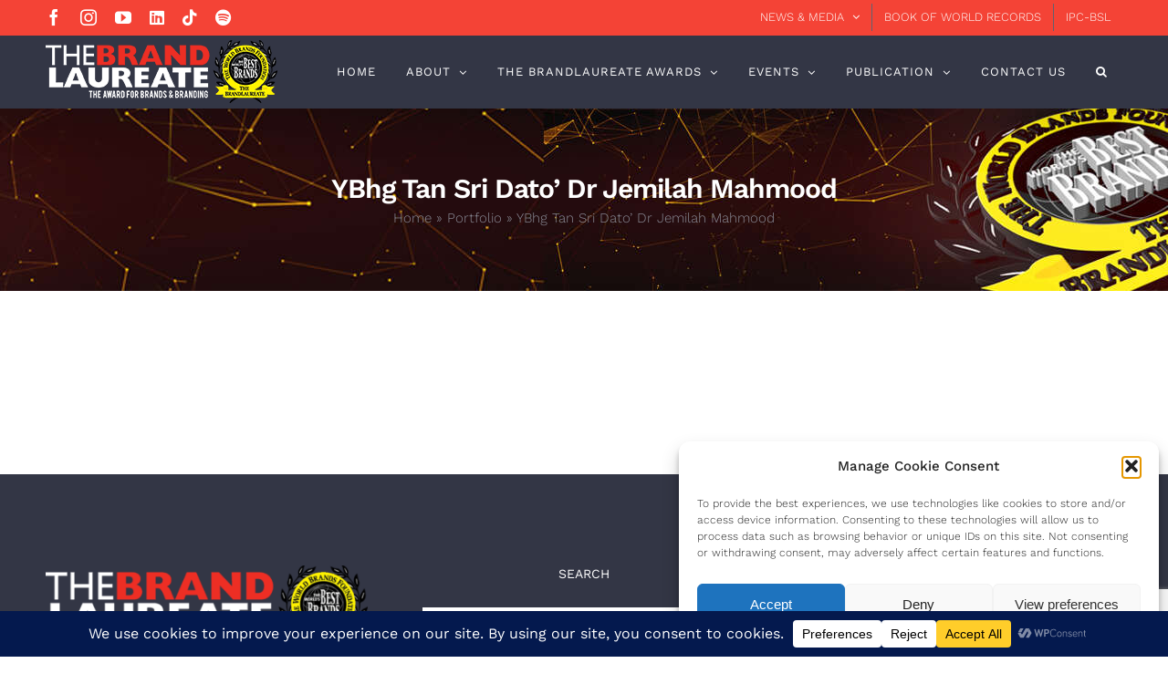

--- FILE ---
content_type: text/html; charset=utf-8
request_url: https://www.google.com/recaptcha/api2/anchor?ar=1&k=6LePVisdAAAAACEfehxeBAsKNIx7wmWWJjNsG5u6&co=aHR0cHM6Ly93d3cudGhlYnJhbmRsYXVyZWF0ZS5jb206NDQz&hl=en&v=PoyoqOPhxBO7pBk68S4YbpHZ&size=invisible&anchor-ms=20000&execute-ms=30000&cb=3iihk4undfn
body_size: 48721
content:
<!DOCTYPE HTML><html dir="ltr" lang="en"><head><meta http-equiv="Content-Type" content="text/html; charset=UTF-8">
<meta http-equiv="X-UA-Compatible" content="IE=edge">
<title>reCAPTCHA</title>
<style type="text/css">
/* cyrillic-ext */
@font-face {
  font-family: 'Roboto';
  font-style: normal;
  font-weight: 400;
  font-stretch: 100%;
  src: url(//fonts.gstatic.com/s/roboto/v48/KFO7CnqEu92Fr1ME7kSn66aGLdTylUAMa3GUBHMdazTgWw.woff2) format('woff2');
  unicode-range: U+0460-052F, U+1C80-1C8A, U+20B4, U+2DE0-2DFF, U+A640-A69F, U+FE2E-FE2F;
}
/* cyrillic */
@font-face {
  font-family: 'Roboto';
  font-style: normal;
  font-weight: 400;
  font-stretch: 100%;
  src: url(//fonts.gstatic.com/s/roboto/v48/KFO7CnqEu92Fr1ME7kSn66aGLdTylUAMa3iUBHMdazTgWw.woff2) format('woff2');
  unicode-range: U+0301, U+0400-045F, U+0490-0491, U+04B0-04B1, U+2116;
}
/* greek-ext */
@font-face {
  font-family: 'Roboto';
  font-style: normal;
  font-weight: 400;
  font-stretch: 100%;
  src: url(//fonts.gstatic.com/s/roboto/v48/KFO7CnqEu92Fr1ME7kSn66aGLdTylUAMa3CUBHMdazTgWw.woff2) format('woff2');
  unicode-range: U+1F00-1FFF;
}
/* greek */
@font-face {
  font-family: 'Roboto';
  font-style: normal;
  font-weight: 400;
  font-stretch: 100%;
  src: url(//fonts.gstatic.com/s/roboto/v48/KFO7CnqEu92Fr1ME7kSn66aGLdTylUAMa3-UBHMdazTgWw.woff2) format('woff2');
  unicode-range: U+0370-0377, U+037A-037F, U+0384-038A, U+038C, U+038E-03A1, U+03A3-03FF;
}
/* math */
@font-face {
  font-family: 'Roboto';
  font-style: normal;
  font-weight: 400;
  font-stretch: 100%;
  src: url(//fonts.gstatic.com/s/roboto/v48/KFO7CnqEu92Fr1ME7kSn66aGLdTylUAMawCUBHMdazTgWw.woff2) format('woff2');
  unicode-range: U+0302-0303, U+0305, U+0307-0308, U+0310, U+0312, U+0315, U+031A, U+0326-0327, U+032C, U+032F-0330, U+0332-0333, U+0338, U+033A, U+0346, U+034D, U+0391-03A1, U+03A3-03A9, U+03B1-03C9, U+03D1, U+03D5-03D6, U+03F0-03F1, U+03F4-03F5, U+2016-2017, U+2034-2038, U+203C, U+2040, U+2043, U+2047, U+2050, U+2057, U+205F, U+2070-2071, U+2074-208E, U+2090-209C, U+20D0-20DC, U+20E1, U+20E5-20EF, U+2100-2112, U+2114-2115, U+2117-2121, U+2123-214F, U+2190, U+2192, U+2194-21AE, U+21B0-21E5, U+21F1-21F2, U+21F4-2211, U+2213-2214, U+2216-22FF, U+2308-230B, U+2310, U+2319, U+231C-2321, U+2336-237A, U+237C, U+2395, U+239B-23B7, U+23D0, U+23DC-23E1, U+2474-2475, U+25AF, U+25B3, U+25B7, U+25BD, U+25C1, U+25CA, U+25CC, U+25FB, U+266D-266F, U+27C0-27FF, U+2900-2AFF, U+2B0E-2B11, U+2B30-2B4C, U+2BFE, U+3030, U+FF5B, U+FF5D, U+1D400-1D7FF, U+1EE00-1EEFF;
}
/* symbols */
@font-face {
  font-family: 'Roboto';
  font-style: normal;
  font-weight: 400;
  font-stretch: 100%;
  src: url(//fonts.gstatic.com/s/roboto/v48/KFO7CnqEu92Fr1ME7kSn66aGLdTylUAMaxKUBHMdazTgWw.woff2) format('woff2');
  unicode-range: U+0001-000C, U+000E-001F, U+007F-009F, U+20DD-20E0, U+20E2-20E4, U+2150-218F, U+2190, U+2192, U+2194-2199, U+21AF, U+21E6-21F0, U+21F3, U+2218-2219, U+2299, U+22C4-22C6, U+2300-243F, U+2440-244A, U+2460-24FF, U+25A0-27BF, U+2800-28FF, U+2921-2922, U+2981, U+29BF, U+29EB, U+2B00-2BFF, U+4DC0-4DFF, U+FFF9-FFFB, U+10140-1018E, U+10190-1019C, U+101A0, U+101D0-101FD, U+102E0-102FB, U+10E60-10E7E, U+1D2C0-1D2D3, U+1D2E0-1D37F, U+1F000-1F0FF, U+1F100-1F1AD, U+1F1E6-1F1FF, U+1F30D-1F30F, U+1F315, U+1F31C, U+1F31E, U+1F320-1F32C, U+1F336, U+1F378, U+1F37D, U+1F382, U+1F393-1F39F, U+1F3A7-1F3A8, U+1F3AC-1F3AF, U+1F3C2, U+1F3C4-1F3C6, U+1F3CA-1F3CE, U+1F3D4-1F3E0, U+1F3ED, U+1F3F1-1F3F3, U+1F3F5-1F3F7, U+1F408, U+1F415, U+1F41F, U+1F426, U+1F43F, U+1F441-1F442, U+1F444, U+1F446-1F449, U+1F44C-1F44E, U+1F453, U+1F46A, U+1F47D, U+1F4A3, U+1F4B0, U+1F4B3, U+1F4B9, U+1F4BB, U+1F4BF, U+1F4C8-1F4CB, U+1F4D6, U+1F4DA, U+1F4DF, U+1F4E3-1F4E6, U+1F4EA-1F4ED, U+1F4F7, U+1F4F9-1F4FB, U+1F4FD-1F4FE, U+1F503, U+1F507-1F50B, U+1F50D, U+1F512-1F513, U+1F53E-1F54A, U+1F54F-1F5FA, U+1F610, U+1F650-1F67F, U+1F687, U+1F68D, U+1F691, U+1F694, U+1F698, U+1F6AD, U+1F6B2, U+1F6B9-1F6BA, U+1F6BC, U+1F6C6-1F6CF, U+1F6D3-1F6D7, U+1F6E0-1F6EA, U+1F6F0-1F6F3, U+1F6F7-1F6FC, U+1F700-1F7FF, U+1F800-1F80B, U+1F810-1F847, U+1F850-1F859, U+1F860-1F887, U+1F890-1F8AD, U+1F8B0-1F8BB, U+1F8C0-1F8C1, U+1F900-1F90B, U+1F93B, U+1F946, U+1F984, U+1F996, U+1F9E9, U+1FA00-1FA6F, U+1FA70-1FA7C, U+1FA80-1FA89, U+1FA8F-1FAC6, U+1FACE-1FADC, U+1FADF-1FAE9, U+1FAF0-1FAF8, U+1FB00-1FBFF;
}
/* vietnamese */
@font-face {
  font-family: 'Roboto';
  font-style: normal;
  font-weight: 400;
  font-stretch: 100%;
  src: url(//fonts.gstatic.com/s/roboto/v48/KFO7CnqEu92Fr1ME7kSn66aGLdTylUAMa3OUBHMdazTgWw.woff2) format('woff2');
  unicode-range: U+0102-0103, U+0110-0111, U+0128-0129, U+0168-0169, U+01A0-01A1, U+01AF-01B0, U+0300-0301, U+0303-0304, U+0308-0309, U+0323, U+0329, U+1EA0-1EF9, U+20AB;
}
/* latin-ext */
@font-face {
  font-family: 'Roboto';
  font-style: normal;
  font-weight: 400;
  font-stretch: 100%;
  src: url(//fonts.gstatic.com/s/roboto/v48/KFO7CnqEu92Fr1ME7kSn66aGLdTylUAMa3KUBHMdazTgWw.woff2) format('woff2');
  unicode-range: U+0100-02BA, U+02BD-02C5, U+02C7-02CC, U+02CE-02D7, U+02DD-02FF, U+0304, U+0308, U+0329, U+1D00-1DBF, U+1E00-1E9F, U+1EF2-1EFF, U+2020, U+20A0-20AB, U+20AD-20C0, U+2113, U+2C60-2C7F, U+A720-A7FF;
}
/* latin */
@font-face {
  font-family: 'Roboto';
  font-style: normal;
  font-weight: 400;
  font-stretch: 100%;
  src: url(//fonts.gstatic.com/s/roboto/v48/KFO7CnqEu92Fr1ME7kSn66aGLdTylUAMa3yUBHMdazQ.woff2) format('woff2');
  unicode-range: U+0000-00FF, U+0131, U+0152-0153, U+02BB-02BC, U+02C6, U+02DA, U+02DC, U+0304, U+0308, U+0329, U+2000-206F, U+20AC, U+2122, U+2191, U+2193, U+2212, U+2215, U+FEFF, U+FFFD;
}
/* cyrillic-ext */
@font-face {
  font-family: 'Roboto';
  font-style: normal;
  font-weight: 500;
  font-stretch: 100%;
  src: url(//fonts.gstatic.com/s/roboto/v48/KFO7CnqEu92Fr1ME7kSn66aGLdTylUAMa3GUBHMdazTgWw.woff2) format('woff2');
  unicode-range: U+0460-052F, U+1C80-1C8A, U+20B4, U+2DE0-2DFF, U+A640-A69F, U+FE2E-FE2F;
}
/* cyrillic */
@font-face {
  font-family: 'Roboto';
  font-style: normal;
  font-weight: 500;
  font-stretch: 100%;
  src: url(//fonts.gstatic.com/s/roboto/v48/KFO7CnqEu92Fr1ME7kSn66aGLdTylUAMa3iUBHMdazTgWw.woff2) format('woff2');
  unicode-range: U+0301, U+0400-045F, U+0490-0491, U+04B0-04B1, U+2116;
}
/* greek-ext */
@font-face {
  font-family: 'Roboto';
  font-style: normal;
  font-weight: 500;
  font-stretch: 100%;
  src: url(//fonts.gstatic.com/s/roboto/v48/KFO7CnqEu92Fr1ME7kSn66aGLdTylUAMa3CUBHMdazTgWw.woff2) format('woff2');
  unicode-range: U+1F00-1FFF;
}
/* greek */
@font-face {
  font-family: 'Roboto';
  font-style: normal;
  font-weight: 500;
  font-stretch: 100%;
  src: url(//fonts.gstatic.com/s/roboto/v48/KFO7CnqEu92Fr1ME7kSn66aGLdTylUAMa3-UBHMdazTgWw.woff2) format('woff2');
  unicode-range: U+0370-0377, U+037A-037F, U+0384-038A, U+038C, U+038E-03A1, U+03A3-03FF;
}
/* math */
@font-face {
  font-family: 'Roboto';
  font-style: normal;
  font-weight: 500;
  font-stretch: 100%;
  src: url(//fonts.gstatic.com/s/roboto/v48/KFO7CnqEu92Fr1ME7kSn66aGLdTylUAMawCUBHMdazTgWw.woff2) format('woff2');
  unicode-range: U+0302-0303, U+0305, U+0307-0308, U+0310, U+0312, U+0315, U+031A, U+0326-0327, U+032C, U+032F-0330, U+0332-0333, U+0338, U+033A, U+0346, U+034D, U+0391-03A1, U+03A3-03A9, U+03B1-03C9, U+03D1, U+03D5-03D6, U+03F0-03F1, U+03F4-03F5, U+2016-2017, U+2034-2038, U+203C, U+2040, U+2043, U+2047, U+2050, U+2057, U+205F, U+2070-2071, U+2074-208E, U+2090-209C, U+20D0-20DC, U+20E1, U+20E5-20EF, U+2100-2112, U+2114-2115, U+2117-2121, U+2123-214F, U+2190, U+2192, U+2194-21AE, U+21B0-21E5, U+21F1-21F2, U+21F4-2211, U+2213-2214, U+2216-22FF, U+2308-230B, U+2310, U+2319, U+231C-2321, U+2336-237A, U+237C, U+2395, U+239B-23B7, U+23D0, U+23DC-23E1, U+2474-2475, U+25AF, U+25B3, U+25B7, U+25BD, U+25C1, U+25CA, U+25CC, U+25FB, U+266D-266F, U+27C0-27FF, U+2900-2AFF, U+2B0E-2B11, U+2B30-2B4C, U+2BFE, U+3030, U+FF5B, U+FF5D, U+1D400-1D7FF, U+1EE00-1EEFF;
}
/* symbols */
@font-face {
  font-family: 'Roboto';
  font-style: normal;
  font-weight: 500;
  font-stretch: 100%;
  src: url(//fonts.gstatic.com/s/roboto/v48/KFO7CnqEu92Fr1ME7kSn66aGLdTylUAMaxKUBHMdazTgWw.woff2) format('woff2');
  unicode-range: U+0001-000C, U+000E-001F, U+007F-009F, U+20DD-20E0, U+20E2-20E4, U+2150-218F, U+2190, U+2192, U+2194-2199, U+21AF, U+21E6-21F0, U+21F3, U+2218-2219, U+2299, U+22C4-22C6, U+2300-243F, U+2440-244A, U+2460-24FF, U+25A0-27BF, U+2800-28FF, U+2921-2922, U+2981, U+29BF, U+29EB, U+2B00-2BFF, U+4DC0-4DFF, U+FFF9-FFFB, U+10140-1018E, U+10190-1019C, U+101A0, U+101D0-101FD, U+102E0-102FB, U+10E60-10E7E, U+1D2C0-1D2D3, U+1D2E0-1D37F, U+1F000-1F0FF, U+1F100-1F1AD, U+1F1E6-1F1FF, U+1F30D-1F30F, U+1F315, U+1F31C, U+1F31E, U+1F320-1F32C, U+1F336, U+1F378, U+1F37D, U+1F382, U+1F393-1F39F, U+1F3A7-1F3A8, U+1F3AC-1F3AF, U+1F3C2, U+1F3C4-1F3C6, U+1F3CA-1F3CE, U+1F3D4-1F3E0, U+1F3ED, U+1F3F1-1F3F3, U+1F3F5-1F3F7, U+1F408, U+1F415, U+1F41F, U+1F426, U+1F43F, U+1F441-1F442, U+1F444, U+1F446-1F449, U+1F44C-1F44E, U+1F453, U+1F46A, U+1F47D, U+1F4A3, U+1F4B0, U+1F4B3, U+1F4B9, U+1F4BB, U+1F4BF, U+1F4C8-1F4CB, U+1F4D6, U+1F4DA, U+1F4DF, U+1F4E3-1F4E6, U+1F4EA-1F4ED, U+1F4F7, U+1F4F9-1F4FB, U+1F4FD-1F4FE, U+1F503, U+1F507-1F50B, U+1F50D, U+1F512-1F513, U+1F53E-1F54A, U+1F54F-1F5FA, U+1F610, U+1F650-1F67F, U+1F687, U+1F68D, U+1F691, U+1F694, U+1F698, U+1F6AD, U+1F6B2, U+1F6B9-1F6BA, U+1F6BC, U+1F6C6-1F6CF, U+1F6D3-1F6D7, U+1F6E0-1F6EA, U+1F6F0-1F6F3, U+1F6F7-1F6FC, U+1F700-1F7FF, U+1F800-1F80B, U+1F810-1F847, U+1F850-1F859, U+1F860-1F887, U+1F890-1F8AD, U+1F8B0-1F8BB, U+1F8C0-1F8C1, U+1F900-1F90B, U+1F93B, U+1F946, U+1F984, U+1F996, U+1F9E9, U+1FA00-1FA6F, U+1FA70-1FA7C, U+1FA80-1FA89, U+1FA8F-1FAC6, U+1FACE-1FADC, U+1FADF-1FAE9, U+1FAF0-1FAF8, U+1FB00-1FBFF;
}
/* vietnamese */
@font-face {
  font-family: 'Roboto';
  font-style: normal;
  font-weight: 500;
  font-stretch: 100%;
  src: url(//fonts.gstatic.com/s/roboto/v48/KFO7CnqEu92Fr1ME7kSn66aGLdTylUAMa3OUBHMdazTgWw.woff2) format('woff2');
  unicode-range: U+0102-0103, U+0110-0111, U+0128-0129, U+0168-0169, U+01A0-01A1, U+01AF-01B0, U+0300-0301, U+0303-0304, U+0308-0309, U+0323, U+0329, U+1EA0-1EF9, U+20AB;
}
/* latin-ext */
@font-face {
  font-family: 'Roboto';
  font-style: normal;
  font-weight: 500;
  font-stretch: 100%;
  src: url(//fonts.gstatic.com/s/roboto/v48/KFO7CnqEu92Fr1ME7kSn66aGLdTylUAMa3KUBHMdazTgWw.woff2) format('woff2');
  unicode-range: U+0100-02BA, U+02BD-02C5, U+02C7-02CC, U+02CE-02D7, U+02DD-02FF, U+0304, U+0308, U+0329, U+1D00-1DBF, U+1E00-1E9F, U+1EF2-1EFF, U+2020, U+20A0-20AB, U+20AD-20C0, U+2113, U+2C60-2C7F, U+A720-A7FF;
}
/* latin */
@font-face {
  font-family: 'Roboto';
  font-style: normal;
  font-weight: 500;
  font-stretch: 100%;
  src: url(//fonts.gstatic.com/s/roboto/v48/KFO7CnqEu92Fr1ME7kSn66aGLdTylUAMa3yUBHMdazQ.woff2) format('woff2');
  unicode-range: U+0000-00FF, U+0131, U+0152-0153, U+02BB-02BC, U+02C6, U+02DA, U+02DC, U+0304, U+0308, U+0329, U+2000-206F, U+20AC, U+2122, U+2191, U+2193, U+2212, U+2215, U+FEFF, U+FFFD;
}
/* cyrillic-ext */
@font-face {
  font-family: 'Roboto';
  font-style: normal;
  font-weight: 900;
  font-stretch: 100%;
  src: url(//fonts.gstatic.com/s/roboto/v48/KFO7CnqEu92Fr1ME7kSn66aGLdTylUAMa3GUBHMdazTgWw.woff2) format('woff2');
  unicode-range: U+0460-052F, U+1C80-1C8A, U+20B4, U+2DE0-2DFF, U+A640-A69F, U+FE2E-FE2F;
}
/* cyrillic */
@font-face {
  font-family: 'Roboto';
  font-style: normal;
  font-weight: 900;
  font-stretch: 100%;
  src: url(//fonts.gstatic.com/s/roboto/v48/KFO7CnqEu92Fr1ME7kSn66aGLdTylUAMa3iUBHMdazTgWw.woff2) format('woff2');
  unicode-range: U+0301, U+0400-045F, U+0490-0491, U+04B0-04B1, U+2116;
}
/* greek-ext */
@font-face {
  font-family: 'Roboto';
  font-style: normal;
  font-weight: 900;
  font-stretch: 100%;
  src: url(//fonts.gstatic.com/s/roboto/v48/KFO7CnqEu92Fr1ME7kSn66aGLdTylUAMa3CUBHMdazTgWw.woff2) format('woff2');
  unicode-range: U+1F00-1FFF;
}
/* greek */
@font-face {
  font-family: 'Roboto';
  font-style: normal;
  font-weight: 900;
  font-stretch: 100%;
  src: url(//fonts.gstatic.com/s/roboto/v48/KFO7CnqEu92Fr1ME7kSn66aGLdTylUAMa3-UBHMdazTgWw.woff2) format('woff2');
  unicode-range: U+0370-0377, U+037A-037F, U+0384-038A, U+038C, U+038E-03A1, U+03A3-03FF;
}
/* math */
@font-face {
  font-family: 'Roboto';
  font-style: normal;
  font-weight: 900;
  font-stretch: 100%;
  src: url(//fonts.gstatic.com/s/roboto/v48/KFO7CnqEu92Fr1ME7kSn66aGLdTylUAMawCUBHMdazTgWw.woff2) format('woff2');
  unicode-range: U+0302-0303, U+0305, U+0307-0308, U+0310, U+0312, U+0315, U+031A, U+0326-0327, U+032C, U+032F-0330, U+0332-0333, U+0338, U+033A, U+0346, U+034D, U+0391-03A1, U+03A3-03A9, U+03B1-03C9, U+03D1, U+03D5-03D6, U+03F0-03F1, U+03F4-03F5, U+2016-2017, U+2034-2038, U+203C, U+2040, U+2043, U+2047, U+2050, U+2057, U+205F, U+2070-2071, U+2074-208E, U+2090-209C, U+20D0-20DC, U+20E1, U+20E5-20EF, U+2100-2112, U+2114-2115, U+2117-2121, U+2123-214F, U+2190, U+2192, U+2194-21AE, U+21B0-21E5, U+21F1-21F2, U+21F4-2211, U+2213-2214, U+2216-22FF, U+2308-230B, U+2310, U+2319, U+231C-2321, U+2336-237A, U+237C, U+2395, U+239B-23B7, U+23D0, U+23DC-23E1, U+2474-2475, U+25AF, U+25B3, U+25B7, U+25BD, U+25C1, U+25CA, U+25CC, U+25FB, U+266D-266F, U+27C0-27FF, U+2900-2AFF, U+2B0E-2B11, U+2B30-2B4C, U+2BFE, U+3030, U+FF5B, U+FF5D, U+1D400-1D7FF, U+1EE00-1EEFF;
}
/* symbols */
@font-face {
  font-family: 'Roboto';
  font-style: normal;
  font-weight: 900;
  font-stretch: 100%;
  src: url(//fonts.gstatic.com/s/roboto/v48/KFO7CnqEu92Fr1ME7kSn66aGLdTylUAMaxKUBHMdazTgWw.woff2) format('woff2');
  unicode-range: U+0001-000C, U+000E-001F, U+007F-009F, U+20DD-20E0, U+20E2-20E4, U+2150-218F, U+2190, U+2192, U+2194-2199, U+21AF, U+21E6-21F0, U+21F3, U+2218-2219, U+2299, U+22C4-22C6, U+2300-243F, U+2440-244A, U+2460-24FF, U+25A0-27BF, U+2800-28FF, U+2921-2922, U+2981, U+29BF, U+29EB, U+2B00-2BFF, U+4DC0-4DFF, U+FFF9-FFFB, U+10140-1018E, U+10190-1019C, U+101A0, U+101D0-101FD, U+102E0-102FB, U+10E60-10E7E, U+1D2C0-1D2D3, U+1D2E0-1D37F, U+1F000-1F0FF, U+1F100-1F1AD, U+1F1E6-1F1FF, U+1F30D-1F30F, U+1F315, U+1F31C, U+1F31E, U+1F320-1F32C, U+1F336, U+1F378, U+1F37D, U+1F382, U+1F393-1F39F, U+1F3A7-1F3A8, U+1F3AC-1F3AF, U+1F3C2, U+1F3C4-1F3C6, U+1F3CA-1F3CE, U+1F3D4-1F3E0, U+1F3ED, U+1F3F1-1F3F3, U+1F3F5-1F3F7, U+1F408, U+1F415, U+1F41F, U+1F426, U+1F43F, U+1F441-1F442, U+1F444, U+1F446-1F449, U+1F44C-1F44E, U+1F453, U+1F46A, U+1F47D, U+1F4A3, U+1F4B0, U+1F4B3, U+1F4B9, U+1F4BB, U+1F4BF, U+1F4C8-1F4CB, U+1F4D6, U+1F4DA, U+1F4DF, U+1F4E3-1F4E6, U+1F4EA-1F4ED, U+1F4F7, U+1F4F9-1F4FB, U+1F4FD-1F4FE, U+1F503, U+1F507-1F50B, U+1F50D, U+1F512-1F513, U+1F53E-1F54A, U+1F54F-1F5FA, U+1F610, U+1F650-1F67F, U+1F687, U+1F68D, U+1F691, U+1F694, U+1F698, U+1F6AD, U+1F6B2, U+1F6B9-1F6BA, U+1F6BC, U+1F6C6-1F6CF, U+1F6D3-1F6D7, U+1F6E0-1F6EA, U+1F6F0-1F6F3, U+1F6F7-1F6FC, U+1F700-1F7FF, U+1F800-1F80B, U+1F810-1F847, U+1F850-1F859, U+1F860-1F887, U+1F890-1F8AD, U+1F8B0-1F8BB, U+1F8C0-1F8C1, U+1F900-1F90B, U+1F93B, U+1F946, U+1F984, U+1F996, U+1F9E9, U+1FA00-1FA6F, U+1FA70-1FA7C, U+1FA80-1FA89, U+1FA8F-1FAC6, U+1FACE-1FADC, U+1FADF-1FAE9, U+1FAF0-1FAF8, U+1FB00-1FBFF;
}
/* vietnamese */
@font-face {
  font-family: 'Roboto';
  font-style: normal;
  font-weight: 900;
  font-stretch: 100%;
  src: url(//fonts.gstatic.com/s/roboto/v48/KFO7CnqEu92Fr1ME7kSn66aGLdTylUAMa3OUBHMdazTgWw.woff2) format('woff2');
  unicode-range: U+0102-0103, U+0110-0111, U+0128-0129, U+0168-0169, U+01A0-01A1, U+01AF-01B0, U+0300-0301, U+0303-0304, U+0308-0309, U+0323, U+0329, U+1EA0-1EF9, U+20AB;
}
/* latin-ext */
@font-face {
  font-family: 'Roboto';
  font-style: normal;
  font-weight: 900;
  font-stretch: 100%;
  src: url(//fonts.gstatic.com/s/roboto/v48/KFO7CnqEu92Fr1ME7kSn66aGLdTylUAMa3KUBHMdazTgWw.woff2) format('woff2');
  unicode-range: U+0100-02BA, U+02BD-02C5, U+02C7-02CC, U+02CE-02D7, U+02DD-02FF, U+0304, U+0308, U+0329, U+1D00-1DBF, U+1E00-1E9F, U+1EF2-1EFF, U+2020, U+20A0-20AB, U+20AD-20C0, U+2113, U+2C60-2C7F, U+A720-A7FF;
}
/* latin */
@font-face {
  font-family: 'Roboto';
  font-style: normal;
  font-weight: 900;
  font-stretch: 100%;
  src: url(//fonts.gstatic.com/s/roboto/v48/KFO7CnqEu92Fr1ME7kSn66aGLdTylUAMa3yUBHMdazQ.woff2) format('woff2');
  unicode-range: U+0000-00FF, U+0131, U+0152-0153, U+02BB-02BC, U+02C6, U+02DA, U+02DC, U+0304, U+0308, U+0329, U+2000-206F, U+20AC, U+2122, U+2191, U+2193, U+2212, U+2215, U+FEFF, U+FFFD;
}

</style>
<link rel="stylesheet" type="text/css" href="https://www.gstatic.com/recaptcha/releases/PoyoqOPhxBO7pBk68S4YbpHZ/styles__ltr.css">
<script nonce="7ZxOhVjFmkeJ51T76CZ-ZQ" type="text/javascript">window['__recaptcha_api'] = 'https://www.google.com/recaptcha/api2/';</script>
<script type="text/javascript" src="https://www.gstatic.com/recaptcha/releases/PoyoqOPhxBO7pBk68S4YbpHZ/recaptcha__en.js" nonce="7ZxOhVjFmkeJ51T76CZ-ZQ">
      
    </script></head>
<body><div id="rc-anchor-alert" class="rc-anchor-alert"></div>
<input type="hidden" id="recaptcha-token" value="[base64]">
<script type="text/javascript" nonce="7ZxOhVjFmkeJ51T76CZ-ZQ">
      recaptcha.anchor.Main.init("[\x22ainput\x22,[\x22bgdata\x22,\x22\x22,\[base64]/[base64]/[base64]/[base64]/[base64]/[base64]/KGcoTywyNTMsTy5PKSxVRyhPLEMpKTpnKE8sMjUzLEMpLE8pKSxsKSksTykpfSxieT1mdW5jdGlvbihDLE8sdSxsKXtmb3IobD0odT1SKEMpLDApO08+MDtPLS0pbD1sPDw4fFooQyk7ZyhDLHUsbCl9LFVHPWZ1bmN0aW9uKEMsTyl7Qy5pLmxlbmd0aD4xMDQ/[base64]/[base64]/[base64]/[base64]/[base64]/[base64]/[base64]\\u003d\x22,\[base64]\x22,\x22cijCpMKtEgE/w7HCjsKywqFvTMKiw4clw78Swr04HwxyY8KOwqZJwozCol3Du8KaIB7Cuj3DqsKnwoBFRFh0PzjCvcOtC8KaY8KuW8Oiw4oDwrXDksOEMsOewpVsDMOZFVrDljd+wrLCrcORw6ENw4bCr8KpwoMfdcKjTcKOHcKfZcOwCRTDjhxJw4NswrrDhCp/wqnCvcKFworDqBs0eMOmw5ckXFknw5hfw71YBsKXd8KGw5zDmhk5ZsKOFW7CrAoLw6NUUWnCtcKJw7c3wqfCnsKXG1crwrhCeStlwq9SG8Oqwodnf8OuwpXCpX14woXDoMOxw6chdy1zJ8OJch97wpFjDsKUw5nChMKYw5AawpvDh3NgwphqwoVZXS4YMMOJIl/[base64]/Ch8Ovw6E6b154LcKeEi3CjBHCvVsBwp3DgcO5w4jDsybDqTBRAjFXSMKHwp89EMOkw6NBwpJeJ8Kfwp/DsMOLw4o7w4LCnxpBOxXCtcOow7JfTcKvw5jDmsKTw7zCvgQvwoJVfjUrYU4Sw45Hwr13w5p/OMK1H8OGw5jDvUh8N8OXw4vDpcOpJlFkw5PCp17DkmHDrRHCh8K7ZQZIO8OORMOPw4Zfw7LCjUzClMOow7zCuMOPw502fXRKfMOjRi3CosO1MSgCw5EFwqHDk8OZw6HCt8OSwo/Cpzlww5XCosKzwrdMwqHDjD9cwqPDqMKQw7RMwpsoJcKJE8O1w7/[base64]/Dqk7CuTsgw4PCnsKOPMKgwp0Ew7NBwpzChcOcdMOUFkzCmcKww47DlzvCnXLDucKfw5NwDsOOS00Rc8KeK8KOLcKfLUYTHMKowpAnKGbChMK9Q8O6w58/wpsMZ3lHw59LwqzDhcKgf8Kuwp4Iw7/DscK3wpHDnWUeRsKgwqTDlU/DicO2w7MPwotMwr7CjcObw5TCkyhqw5dbwoVdw77CogLDkUduWHV8LcKXwq0ue8O+w7zDq0nDscOKw41zfMOodUnCp8KmOgYsQCMGwrt0wqNpc0zDrsO4ZEPDicK6MFYCwoNzBcO1w7TClijCj2/CiSXDp8KIwpnCrcOqYcOHZUvDiltzw61MbMOXw40Qw6ImIMO5LUfDm8KAZMKqw5PDgMKIcWkiBsKHwrrDjlV6wqLCiELCgMK2GsOlCCXDmjfDkA7CjMK/[base64]/CnAJfTMOlNgxyYsOewq9Gw4xEwrrChcOeBh5nw4TCrQHDncKQbhJ9w6PDrRTCt8O/w6TDnVDCqRwmBhTDvHcrKsKuw7zChgPDs8K5BSrChEBLLVEDUMK4XT7CmMOjwpo1wp8Yw5UPWcKgwovCtMOlwobDvh/[base64]/Dthopw4DDqsOSUXbClxAqX3XDtSYnw4E0McOMIAHDnTTDkMKyaEgZHX7ClC4zw7w0UmYDwpNwwpg+QGjDrcOXwqLCv04OU8KrAsK9ZcOPW2wBP8KVHMK2wq4swpHCpxVaFjrDqAIUA8KiAWdRDwACH0M4KT/CkXLDoHHDugojwrgiw5NZbsKCNX4VAMKgw7DCpsOzw5/Cn2tew4w3esOgQcKTRnvClHZ0w5ZoAUfDmiXCucObw5LCiHB3ZwHDsR1rRcO+woFyCj9Ld21iWUtxHE/Du2rCgsKkICPDrifDpSLCgSvDlDLCnhjCjzrDucOuIsKmNWPDnMO/aX0mDxxxWjPCt3IZcSFtX8Kcw6fDqcOndsOuScOqCMKlUhopU11Vw4vDgMOuEAZCw7LDvFfCjsOrw5zDumLCkEMXw7BWwq4DC8KVwpbDhVQHwoTDgkLCpsKdbMOIw5snMMKZaClLJsKLw4hCwonDqz/DmMOzw53Dr8Odwow/w4TCknjCrMKic8KFw6HCisOwwrjCjnDDpn9fbgvCnTI1wqw0w5HCpDnDiMOvwonDpAEgaMKKw4TDo8O3BsOXwoBEw5PDrcOyw5jDssO2wpHDs8O4DBMOfRwswqx0MMK5BsKodzJfUCFaw7zDscOwwrVjw6zCqDEDwoA1wq3Cow3CpSJgwoPDrV/CgcOmfCFCOTjCs8KrNsObwoggesKGwonCpRDDk8KDXMKeGgTDpDEowq3CljDClTcObsOKwq/DtjDCq8OxIsK0LnMfA8Ovw6crNAHChCbCjFVhJcOIEMObwo/DrATDlcObZBPDlzPCjmkhZMKfwqjCtSrCpC7CqnrDkGfDkk3CqThoGh/Cv8KYXsOVwofCtMK9ehpHw7XDpMO/[base64]/DpmE4YnXCscKsJhd4w5TClGbDlsOSwpEtFmzCmsOQHkvCicOXIFUKdcKPUcOywrBIX1TDk8O8w63DnifCoMOzZsKrTsKlcsOUIjQ9JMKiwobDkgwFwq0VAlbDlTLDlxfCvsKwKQcBwofDqcOJwrLCvMOIwooiwpQbw7sdw5xBwocFw4PDvcKkw7RCwrY+dC/Ct8KFwqJcwo9Aw75KHcOpFMKbw6bCvsKSw7ZjBArDpMOgw7/DumHDmcKrwr3CgsOBw4N/DsOkdMO3ZsO5BsOwwpwJdcO6TSlmw7vDvxEzw6dEw5DDlR/[base64]/Diilnwql8RcOVKhXDu8KUw7l/ZVsyw4EYw4dKfcO4wo4cEnLDvwIUwrpowrQCXFgnw4fCm8KRfG3Cv3rDucKQI8OiScKpElV9eMO1wpHCmsKPwos1TsKSw5wSCjcmIQDDv8KWw7M4woI0NcOsw5sYB19ZJQbCughywo/ClsKEw5zChGFyw745SxnClsKYBnh0wrvDscK9WT1tbmLDrsOdw5ECw7PCsMKTEnoFwrRvfsOPdsKWbgXCsCo/wrJ6w7zDpcKyG8OCT108w7fCr2tEw7nDvMOcwrjDumM3QSHClsKyw6ZkEzJqOsKNGC9pw51Jwq4McXHDnMORLcO5woJzw4tWwpcTw5BWwrx5w7HCoXnDjmMsMMOfARUQasORb8OGLwzCqRJVLWF5ZBwpK8Kdwohmw7sawoLCmMORGcKkHsOew6/Cq8OtTkLDq8K7w4XDkV0vwqZuwrzDqcKcaMOzK8OwHVB8wrhgTMK7MXIewrTDuC/DrAhNwpw9ORDCjsOECE1BET3DvMOIwp8VMsKJw5fCjsOow4LDlT0GWWPDjsO8wrDDgkANwqbDjMODwpQhwonDiMKfwoHDsMKqUzhtw6DCiHjCpUs4w6HDmsKfwpBrccKCw7daC8K4woE6KMKLwqDCo8KBZsOaPMOzw5LCrU/CvMK/w7BzPMOxN8KUcsOOw5nDuMOUGcOARiTDgiAOw5Bbw77DpsOIf8OEMsOifMO2IGlCdQPCtz7Cp8KlACxiw4Iww5XDrXd6ESrDoEYpVsOtcsOww7nDm8KSwovCgCTDkkfDlHktw5zCpBLDs8O5w5zDlljDrMO/wocDw7Fuw6ICw4oFNjnClxbDu2Qlw4DChTxaCsOCwqEbwpdkCcKlw4/CkcOMfMKSwrfDvhvCmzvChBjCgsKdLycOw79/YVYZwqXDsFY+GRnCs8KBCsKFHWfDocKeZ8K3VcKeY0HDoWvCiMOVPUwZYcOedsKQwrfDqnnCpEA1wo/DoMOEVsOUw5XCpXnDmcOWw6XDtcKGesO6wqjDszgPw6hhIcO3w6HDv1VUeUvDmA1gw7HCoMKCIcOzw7zDp8ONSsK2wqMsD8OJbsOnN8K5CEQGwrtfwpVxwoxSwrnDmEdNwrFEFWDCmXIcwoHDmcO6KgIfQSV3QGDDjcO/wqvDtx1Iw7N6Owh0H3Fwwq5nf0IpGWE0F0/Cphtvw5rDoybChsKfw7PCqmxVGUoiwr7Du3vCpsOtw4lCw71hw6TDkMKQwq0cVgHCu8KEwow6wqpEwqrCqcOGw73DhWpsfxVYw4lxT1sUXBLDhcKxwoxTS09iLEhlwoHCrlTDj0zDrjHCqx/CvcOqSDQNwpbDlCEAw5fCrcOqNBPDvsOPScKRwo1QdcKvwq5pCxzDo3zDvyHDr2ZCw655wqYNAsKNw6NLw41GaCBww5PChA/[base64]/[base64]/wrx/YsK3wqUyT2kVwpR4w4gUaMOyZSfDhnICQ8OHHT4ma8K7w6hIw7XDgsO0eQXDtybCgj7CkcO7Ny7CpMOsw53DlSLCsMOTw47CrB58w4LDm8OaYAc/w6AMw4tcX0rDtAF3HcOQw6V5w47DkEhYwoFXJMOWSsKuw6XChMKhw67DpFd5wqMMw7nCrMOfwozDu1HDk8OgNMKWwqPCoTd9JUgeNQjCh8KLwr5ow4IHwoI4NsKmfMKpwo3CuRjClAQvw5drDkfDhcK0wqsGVB9qL8Khw44VPcO7aFBvw5BCwphZK3rCncKLw6/CscO9EShew7/Dg8Kuw4vDuhDDtGDDulbChcOiwpMGw7okwrXDnBnCgSghwpQobHHCiMK1IEHDucKrMz7Dq8OLUMKYZi/[base64]/w6fCqcKTw4jCncOfwqnDkMKCw7DCn0wwacK/wr9oYwQhwr/Dqy7DjMKEw6TDsMK1FcO5wq7CqMOgwpnCiypMwrsFScOtwoJ+wrRjw5jDscO+DVLCnFTChjFZwpQVTMOywpvDusOhXMOkw47CoMKzw7FMGHHDgMKgw4vCucOte33DhHhuwoTDjjAjw5nCqlbCu1V3b153GsObY1F0emTDm0zCicKgwqDChcOQIV/CtWzDozYkQnfCisKNw58Gw6Jlwo9fwpZYVkDClHbDmMOxScOzGMOubToHw4TCuCg6wp7Dt3jCj8KeE8OMRFrCq8OPwqjCjcKEw6pVwpLCh8OmwpHCnkpNwo5INm/ClMK/w7DClMKPXQUoIT0AwpUtf8KRwq9aIMOfwpbDqMOhw7jDqMKQw5lVw57DtcO9w6hFwqtCwqjCrywRE8KPRk92wojDpMOXwqxzw5RHw7bDiTkOX8KNB8ODL2h+EDVaNWgzczvCoT/DnyjCoMKswpsqwp/DjMOvGjEFbwsAwrVRfcK+wrXCtcK+wplRU8KHw7UiWsOKwptEUsOQJk3CpsKALg3CqMONaVgKOMKYwqZAVl1ycXzCjsOJGk4JciPCn1ZowoPCqAx2wozChR/Dhwtdw4LDkcOKeBzCvMOla8KFw6VtacO4wrImw4hAw4DCjcOXwpEjfQrDgMOLVHsHw5TCrwpoHsOWEADDoRU+bG/Di8K4agrCg8Opwp1hwo3CjMObGsOgeDrDrsOVLG4tZlwcAcONMmUSw419B8ONwqDCiU8/MG/CsQHCnRUMZcKpwqZTJVUXdkHDlcK2w7RNIcKcZcK+RzhVw5R0w63CgRbCgsOKw5PDv8K3wovDgxA5wpHCtmsawoHDr8K1ZMKww4/CocK6WVDDocKtfsKrNsKtw6lxA8OSdR3DtsKgKS3DisKgwq7Dh8KEbcKnw5HDuUXCmcOLc8O9wroqGgLDm8OAL8O8wqh7wr1Gw6o2TMKqUXYow4lfw4M9PcK0w63DpG4/XMO+ciNDw4jDt8O1w4QEw7Ylwr8owrjDhMO8fMOQI8Ouw7FowozCpEPCtsOSPmdDTsOOM8KQbVFyez/CmsKAfsKNw7x/ZsOEw7hQwrkIw78zR8K0w7nCn8OZw7klBMKmWsOCbhLCmcKDwo7DrcKawr/CuSxNAMK7wpHCt3UVw5fDnMOLEcOKw7vClMOpak1Lw5rCoWAIwoDCpMKwe2swacO6VBDDoMOdwpvDvA9aFMK+Cn/DtcKTLx9iYsKgZmVrw6HCuiEtw5J2JlXDlMK6wo7Dl8Kdw6fDkcOPWcO7w6nCjsKyYsOQwq7DrcKhwrfDgVoRJcOgwq3DoMOHw614EDYtccORw6XDtjdswrsgw53Cq3hlwqvCgHrCiMKCwqTDocO/wrvDisKzJsOhC8KRcsO6wqR7wolmw41ew5PCn8KAw48EVMO1WkfCknnCmjXDr8OAwp/Cp1DDo8KcSx8tSQnCpGzDvMOMG8OiHFjCusKnHE4AdMOrWF3CgcKcNsOgw4tPV2ICw5vDnsKswr/DnF8xwpnCtcK0NMK/ecOFXyPDsDRCdB/[base64]/DmcKGRFZlw4hCwpLCh8Kmwr4XLMKNwrUDwqfDrMKNJ8KeAsOow6EdHCvChMO2w584LBbDhEnCsCcIwprDtkYqwoTCksOtMsKMCT4fw5nDmcKGCXLDisO7D2bDi0vDiBXDqHp1VMKVF8OCTMOTwpM4w64vw6bCnMKlw7TCjGnCkMORwp5Mw7LDu1/DmHJMNhc7KzTCh8Kzwr8MG8Kiw5hWwqsswo0EdcK/[base64]/[base64]/[base64]/CtcObwokSZsKXScKuVX8xw7Ntw5oEQk4zE8OOUDrDuhPCr8O2RhfDkTLDkTleEsOowp/Dn8ORw49Bw4AWw498dcO9S8K+Z8KhwpZuVMKZwoVAITjDhsKlNcK5woPCpcOuCsKNLA/CpH9aw6RjCmPCqgxgBsKGw7vCvHjDihAhDcKsCD3DjwfCmMO3SMObwqvDn1gkH8OqHcKKwqEOwpLDoXjDuDszw4bDk8K/esOCNMOUw5Bjw6BKRcObGwt+w5A3UT/[base64]/Dq21GQ8KHw6LCgsOrRSvDv8O/[base64]/DvcKKwr7Ds8KKwrnCrcKlw70wC8K7woxwwp/CpsKiMHolw5/DrMKmwqPClcKcRMKCw5oJJQ88wptIwrgNfTB2w4p5McKVwr5RLwHCv1whcXPDnMK0w7LDncOEw7ptCVjChFLCvhLDoMO9EnLClRzCgsO5w6VEwqPDqcKGfsKUwrZ7Mxlnw43Ds8ODeBRNJMODYcOfDmDCtcOUwrhKD8OcMhAWwqXCisKvfMOzw43DhGbCvWl1GHV/I1jCi8Odw5TCq1EyP8OpJcOUwrPDtMOdacKrw714L8KSwoc3wqIWwofDvcKGV8KmwrHDpsOsHsOVw6rCmsO+w4nDuWfDkwdsw71GCcKdwoTCgsKtXsKkwoPDh8OPKTocw4PDs8O1L8KTZcKWwpQ3TcOrOMK9w5RcVcKiR3Rxw5zCjcOiAjovPsOpw47Cpx5qcG/CjMKKRcKRRHkkBljClMOzWjZccx5tNMKaA1bDvMOKD8KGHMOVw6PCo8OYWWHCqmBgwqzDlsODw6bDkMO/fybCqkXDs8Opw4EUfjnDl8Ksw6TCncKKGsKTw5omSyTCoGdUPhXDhMOEKB/Drn3DnQRBwrB8WjzCvVsow5TDvBYtwrDCrsOGw5TCjDbCgMKMw4l0w4DDlcO8wpAMw4xVw47DlRfChsKbPEUKCcKzExE+EMKOw4LCi8OKwonCmMKGw5zChcKncW/[base64]/CicKvF8K6woDCoX90w57CgcO7w69XEsKIW2/[base64]/w7tTEEcLw5/CrE7DqEYwE8KLah/Cr8O4M0hnPl/DmsO0wo7CuzEgQcOPw4HCrzxwC3bDpRTDqysrwok2M8Kfw5TCg8K4CTsAw63Coz7Clkd6wpU4w73CumAybxocwrfDhMK2KMKnAznClQnDvcKlwpzCqTluYcKFQWLDpz/[base64]/McK3w453ecOSw7fCixI/[base64]/[base64]/NQBpGsK6w4/DpXvCtgnCrCtnw73CjcOfFEnCoSBFTFbCtH/ClEAbwrdXw4HDgsKTw7LDvUvDqsK9w5bCtcOWw7tuKsK4IcOmCHlaamMIacKkw4lywrB4woAAw4xsw7J5w54Aw5/DtMKBKgFJwq9sTCHDmsKTRMKEw43ClsOhJMKhPnrDmxnCt8OnGi7CssOnwqLCq8O2PMOXXsOXFMKgYyLDosKCSBkXwod5N8KXw6wawrfCrMKAcB4GwpF8GsO4VMKlEGXDlFDDjcO2BsOHUcO/TcKxTGNKw6Umwp8Ew61be8OXw6jCtEPChsOQw53CiMK3wqrCm8Kaw7PCsMOVw5nDvT5ReE5OTsKAwpE1ZnTCm2TDoyLCuMKQEMKhwr4fQ8KsAMKtY8KeSEVYL8OYIHpaFhDCsAvDuhhrDcOtw4DDpcOyw6QyPG/CinIhwq/CnjXCtkVfwoLDusKBHhTCnkzCiMOedHDClFPDosOuPMO/RMKpwpfDiMKUwpM7w53CqsOLfAjCnBLCpGHCuGNpwoLDmmRPYH8LC8Otb8Kow5fDnsKABsKQwp1CAsOMwpPDpsOSw7HDoMK2wrzChB/CmknChk19Y2HCm2/DhwjCpsOBcsKdIlJ8Dk/Cu8KLO3vCssK9wqPDgsO3XhklwqHClj3Dk8Kjwq18w4IUVcOMJsO+M8KEJyjCgVvCnsO+Z1lbw6Jfwp1YwqPCvlsVaG0LPcOqwrJbaHLDnsOCUsKQCMKyw7FPw6vDtADCilvDlXvDn8KKJcKrB3ZAFzJcJsKyF8O/QsOyOHUvw4zCpm7Dr8KIXcKUwrfCgsOtwrRkd8KswpnDoHzCq8KWwqXCjAVpw4tUw53CiMKEw53Cm0vDrhkewpXCrcOew5Idw4fDjDIXw6DCmlZYJMOFbMOuw69Aw611w47CnsO/MiF8w51/[base64]/DgcOiTsKaLD7DqVMPLcOdwpJnwrZywqTCvsK3wpXCq8K0OMO3Oj/DgsOCwqnChVhawpA0VMKLw5pMGsOVIFHDknbCvi4LJ8OhdDjDgsKVwqnDpRfDrCTCjcKDbkN+wo7CuQzChHLCqhMyCsKyQcOoDR/[base64]/DsHLDgHnCuwHCm3LDuijDmRZCXR8Uw4HDs0zCg8KPFG0FJgzCssKuWg7CtmfDljHDpsKNwpXCrsOMJWXDlzkcwoEEw45Bw7Vowo5JY8K3UXRyDgvChMKJw6lmw7s3OcOIw65hw7XDsTHCt8Oyb8Kfw4vCtMKYKsO1wr/CksOSdsOWScKUw7jDgMOCwpAsw5UEwpzCpnIjwonCjAvDrsOzwp1Yw5PDmcKWU3fCksOwFwPDp2bCpcKLEADChsOpw4nDmkMtwo5dw5R0C8O6IXtXQCsiw5FTwrzDriMDU8OSVsK5K8O0w4PCmMKOGxrCoMOaecK2M8OrwrgLw71/w6/CvsK/w5YMwpnDqsK/w7g2woDDjBTCiGpaw4YswoNEwrfDvBRAGMOIw7fCqMK1Z0YsHcKUw4sjwoPCpX8Fw6LDgcOPwrnCmMKFwq3CpMK2M8KIwqJAwqsSwqBbw4DCjB08w7fCiSjDmk/DuDJ3ZcODwrxfwpovLsOMwqrDlsKTTHfCiCQqfy7CmcO3EMKJwrbDuR3CuX87XcKDw497wrR2DS4kw5rDmMONasOgf8Oswqdrw63CumfDrsKbey/Dhy7CgsOGw5dXPDTDm0Vjwp4vw6BsaFrDg8K1w5BxAyvCvMKfYXDDh28Vwr/[base64]/CqcOKOsObSBBlUnXCvMOuwrkSwq92EwE1w6XCt1zDhMKQw7nClsOGwp7ChMOWwrcGdsKBeD3DqlHDisOFw5x7FMKgOUfCtSnDgsKNw53DlMKaAzbCiMKPDTzCoGw5YsOlwoXDmMKlw6UjOFFQQl3CisKCw458csOeA0/DisKnaEjCs8OcwqJEUMKmQMKkR8KnfcONw7VLw5PCmCItw7hjw4/ChUtfwoTCqDkWwo7DtCRZCMOsw6tfw5HDkgvCmh4tw6fCj8OHwqrDhsOfw5AeRkNGVx7Ct01/CsKZe13Cm8KbfSsrfcONwoBCLXhhKsKvw6rDnUXDpcORVsKAcMOlMcOhwoNeT30/WicxUQ9qwqnDiHguD35/w6Ngw48qw4PDkWEDQCJXH2XCmsOcw41ZTCEvPMOWwpzCujLDrcKjUG/DpA1XEzdzwoPCow8Uw5U4fhbCucO5wp7Cpz3Cjh/DqBYDw7XDusKkw5snw7tJXEjCr8KDw5bDjMK6ZcODB8OHwqILw4k6US7DjsKLwrHCqy4yVUDCtcOAfcKmw6Bzwo/CmVYWAsOJL8K/X07Cg28RE3nDon7DocOlwoIGasKuacK4w6V5XcKoOMO4w63CmX3CiMO/[base64]/Dj8K2CmYJw4jCqMOhTMOSwrDDtgvDkxccZcK7wrfDsMOhf8OcwrULw5weL0vCpsKMHT5nKDzDiV3DjMKnw7HCm8O/w4bCn8OvOsKDw7bCpSrCmBPCmHUmwo3CssK4RsKXUsKbN2RZw6IKwqkqVGXDggxTwpzCiSzCn3l4woTDow/Dp1hRw6/[base64]/DusOlRDskX8KDwpHDssOAw68MED07wohCYmbDpibDicOYw4nCpcKyVsKnbFfDm2wewrQOw4Jlwq/ChxLDqcO5XhDDpnvDoMKww6/DpxPDgmPCisOOwqFiHBPCuksQw6pbw61Uw7hGN8KMVStsw5PCusKJw5vCkyrCtxbCnUjCmGjCtBp8UcObAlhHfcKCwqTDv3c1w7TClC3DpcKVCsK4L0DDj8Osw6zCoS7DhhguwozDiwMXbn98wqZwPMOgHcKlw4bCpGHCjjXDr8OOTcK4KhVYFBwRwr/DrMKaw7HCg3JBQC/DmhsiPMO2SAdTUSnDh2TDp3sOwqQcwowpQcK7wqZDw7MuwotmTsKaW0UzOC/[base64]/wr3CqMOoe2Jaw78Mw59jwowHw6XDtsK+QsK4wo4jWg7CpzEkw48WQA41wq4zw5fDgcOLwprDgcK0w4wIw4NdM3nDiMOTwpHCskTCl8OgKMKqw67CnMK1dcKRDMO3aCvCosOsYUfCgcOxHcOVclXCmMO7acOxw41bRsKww7/[base64]/QxE3Z8K+aXrDthImwqgRwqXCu8O/LMKAZcOKwrV8w53ClsKXWcKyXMKORcKKHmQGwoLDvcOcKAXCtFrDgcKJHXwtaRw2KC3Cp8OZEsOrw5heEMKWw4xsG37CoA3CoG/CjVzCisOtFjXDlMOcW8Kvwr0nY8KMPA7DssKgKy8ndsKJFwtWw6hGW8KQfwzDiMOaw7LCljtFXMKUUTsHwqcIwqrCocKFDMKcf8KIw71kw4/[base64]/DgXUxwqV7wrNmGEdswpTClcK2U8OqClLDhmkFwpnDs8Otw7fDjmZEw4PDucKCZMKQXgh3aQHDvVsLfsOqwonCoUs+HBZmfS3CjkvCsjxUwqk0HXDCkB3Dp0J1NMKzw7/CsmPDuMOFRm4Ew4J0IUBEw6XCiMOvw647wpYNw5ZpwpvDmUU7d1bCkWshcMKSF8K7wqDDkDrDmR7CuzlxSMKHw7hXCzzCjsOBwqHCiTDCnMOfw7PDigNRXDvCnDrDucKtwrFSw6DCriF/wpXCuUAdw6nCmHkOHMOHZ8K1KMOFwrARwq3DlsOpHkDDlz/[base64]/[base64]/DniTCsMKGQEZvwoPClMKFwqceLEM3w6PDm3jCvsKQwowPccK7WMOewpPDr2/DucOLwqx2wqwSIcOYw4cUasK3w5XCrsK1wpfCl0PDm8KFwrQQwqFRwo1NcMOew45YwpjCuDh+LG7Du8OEw5gcbxUvw4LDrDTCtMK+w4UEw6/[base64]/CqsK0GcO/[base64]/DnwLCmj3CvkQkwoQbwqBtw73CoyXDmBvCscO7JVbCjnbDkcKUPcKffCdyGyTDqy8+wq/ChMKBwrnCm8O8wqDCtj/[base64]/Ckk1eZ8Ogw4LDmwpKcjnCl8ODV2YvLFrCtV5Yw7pNw5oIJAVJw6w8LsOoKsKvHwAaDVd7w4/DuMOvZ2XDpCoqeivDp1dIXMOmLcKUw4lMdUBpw4IhwpHCjRvCpMKVw7NKYkfCn8KydCjDniF5w7wuCyFkFWB5wpbDh8OXw5fCncKTw7jDowHCm1BoX8O5wpFBG8KIdGPCsWtVwqnCqMKKwojCg8KUwq/DhWjCuinDj8OqwqN2wqzCuMO9fk5qSMOYwp7DiXHDlR3Djh/CtcK+JBNCR2IAWVZOw5cnw714wr/CrsKwwo9tw7zDln/[base64]/[base64]/[base64]/wrpPecKDeUoSM8KXwrxUw7nCrwrDhcOSw7sKEHASwpoIR00Vw6pvW8KmKTPDj8KrNGPCkMKNJcKAPx3DpyzCqMO5w5vCrMKVDn97w6V3wq5GeHFdPcODMMKKwozCk8OgL0nDlcORw7Ylwoo0w4Rxw4bCsMKnQsOQw4PChUHDjWvCm8KeYcK/[base64]/XMKvw73CtH3DqcOCw7J+e2VpwpbDv1HCmsOsw5QnwqLDu8KRwovDrEVYY07CpsKMecKUw4XDscK5w7pswo3CssKsa1zDpsKBQBDCocKJfADChSPCucKFIhDCsWTDs8KswocmGsOpdsOeJMKoWUfCoMOMUsK9HMKvZsKRwovDp8KbVi0gw43CvcOUKXPDtcKaPcK/fsOswpRAwpRqfsK2w4rDjMOma8KtQyLCnlzCoMK0wp4gwrp2w7pdw5DCsHnDkWXCnDjCsQPDkcOTUsKJworCqsOswrrChMOxw7DDu2APB8OGc1zDngEPw5jCnnlHw5c/YE7Cp0jCrE7ChMKYJsOvC8OCVcO5agBWD0IuwoxRO8Kxw4XDuVEAw5Quw4zDt8OWTsOEw4ITw5PDvRDClBIYBwzDoVXCqT8Rw7N5w7Z6YUnCoMKtw7vCoMKXw6EPw5PDp8O2w4FBwpAOF8OtCcOBFMKiWsOvw6PCucOOwo/Dh8KPOXk+LhggwrzDrsKKKlTCjkhqCMOjIMO2w7zCo8ORRsOWXsKSw5bDvMObwofDnsOIJgRSw6ZVwpMSNsOKDsOoScOgw71sDMKbEE/ConPDnsKPwrAQcADCpSXDi8K5YcOGCMO5EcOhwrgDAMKrTD85S3TCsGTDmMKaw4hAE1TDohVucAZGTlU9H8O4wrrCncOcfMOKc3MdEnfCq8OKTcOfLsKawp8le8Ovw61JQ8Khw54YYwVLEFUHfiYdFcO5CU/DrB3CjVFNwr95wqTDl8O6Elduw6kAP8KiwobDl8KWw7PChMOMw7fDlMOQA8OwwqdowpLCqVfDnMKgbMOMWcOqXhrChWdkw5MpXsO+woTDt01/woUWQcK+CSjDtsOSw5prwoHDmWkKw4jCkXFdw47DghIKwr89w4t8CF3CgsOEAsOqw4wjw7LCqMKxw5/CiWrDnMK+a8K/w6jDlsKyQMO/woDCgULDqsOqOHTDjH8sesOQw5zCgcKHI1ZRwrhHwrUCE349ZMOxwpXDhMKjwozCs0vCo8Oww7hsGA/CjMK3RMKCwqDCkgQ2wqfClMOgwqJ2JsKywqwWV8KrBH/DusObLRjCn0HCpzTCgxjDkMKcw4A3w67CtGEqSmFuw6zDuRHClBRXE3syNMOKTMKiZ1/DucOhETQdYR/DunnDusOLw70TwprDm8Kbwp8lw7ckw4HDjwHDtcKJYFrCn3/[base64]/wr/[base64]/w57DkMOJainDqcORPcOUwqfCqVJ1wpA3w6DDi8KyZHEKwqvDv38sw5zDnELCoVs7DFDCkcKPw6zCkxVMwofDusKad15vw5/[base64]/Dk8Ksw5hGXsOzBXYfwrlKwprCv8KCJHMkIjdHw6ADwpIEwqDCq1XCqsK2wqkEIcK4wqfCq07CjjvDrsKKZjTCsQBpIxzDnsKAaTA8Iy/CpsOZckg5FMKiw5ZFCcOhw43CjwrDnWp9w7x6MkRgwpQaV2HCsibChyvDrMOlw4rCnAsdeF7CpWIPwpXCh8KQOT1nNH7Ctx4NTcOtwqTCoE7CtQ3CocOXwqvDtRPCuVjClsOCwoXDvsKMZ8OWwolUMUYuU3XCiHTCtkJMw5XCoMOmWAV8OMKAworCpm/CmQJOwqzDgEN8csKdLBPCoQDClMKQAcOFOhHDocOddMKREcKnw5/[base64]/DowE2w6nCiRnDsTwCw7rDpQLDlUMSw6HCvGHDncKsc8OWcsO8w7TDnxnClMKMFsOYCi1/w6/CtTPCsMKMwrjChcKbTcOCw5LCvCRrSsKWw4vDsMOcD8O1w5zDsMOeMcKpw6omw6xCfT0WXMOLA8KuwpppwqRkwpB6VGxPIGnDmx/DvMO1w5QUw64rwq7DiWV5BE/CjlAJMsOUR3NCB8O1ZMKlw7rCg8OJw4HChkhxF8KLw5DCscOtejrDvTkWwpvDpsOXA8KDf3A7w6TDmSA7BHQEw7Qcwr4AKMKFIMKKADzDncKMY3XDlMOmH2zDucOaFTl/R2oUI8OIw4c8O1Atwrl2EV3CkkYyPwJJc34bc2bCtMOBwrfDgMODSsOTPHfCpjHDnsKEZcKfw47CuTgGCU8CwpzDqsKfUjTDtcOtwo0Sd8Ofw6UxwrDCrRTCpcOKew1BcXUjZcONH2Miw5vCpR/DhE7Cn0DCjsK6wpvDmFpWDTw+wqHDiG9cwoV8w7I/[base64]/CmStsSSYmEsO6BBpxw4zDtlHCkMKaJMK9w7/CvjpUwoxRJW8LbX/Ch8Omw64FwrbDocOlZF1hT8OcWS7DjDPDgsKTXhlgGUPCgcKMDxtyYB0nw6BZw5fDryPDqMO6C8OmIm3DmcOEKQ/DscKbRTg5w5PCtWbDhcKewpPDqMOow5Fpw6jDrsKMJC/Cgw/DsG0BwocHwoXCnzMSw7TCqTvCmDl5w5bDsAA9MMKXw7LCmjjDuh55wqQHw7DCnMKVw75pIH1VMcK7X8KFLMKIw6Bew6/Cg8Orw5lEDBsbPMK1HwQrP2U+wrjDryvDsBcQbxIaw7bChjR3w4bClV9sw4/DsgLDi8K0D8K+JFA1woTCrsK3wr/DqMOBw4HDo8OgwrTCh8KPwobDqkzDkksgw4liwojDpBnDv8O2IU4xCzV0w7pfeHc+wpVoAMK2ZX8MfRTCr8Knw7zDhsKUwq1Gw7hcwrEjdVnDi3zCgMK+UyZqwotSRcKZa8KMwrAZX8KkwpAdw4JYHAMQw7Uhw50aR8OZB0/CmB/CqT18w4zDicK3wp3Co8K7w6HDkx/[base64]/[base64]/NMKRwpDDpMOiwr3CrMKEKQDDlU3DmMOmP8OWw41zd2sEYRDDpVlnwpDDlG5OSsOGwrrCvMO9aw8OwqoawqHDugHDpmgcwrQXQMKbPRFmw5XDuV7CjxZBfH/Chh1vVsOzKMOywrTDoGAuwoplQcObw4zDjMKABMKrw5XDh8Kkw7F1wqUjT8KzwrLDucKdKjFnYsKjT8ONM8ObwpZTWU9zwrwQw7AGSQgDNyrDmmNJP8KLTFckf08Pw7FcYcK9w5nCgsKEBEAPw59rI8K/PMO8wpQlZHXDhG85U8KeVhTDu8O/[base64]/w7/DlBsFwowlZCLDicOFwqQ4VRRQw5k/w57CscKmPMKqLyEydlDCnMKAF8OabMObLXwEB2vDqMK7SsOkw5XDkDPCi2JUd1LDkmAPJ1wDw4/DuxXDoDPDikHCpcOMwpTDmMOqN8OiDcO0wohMZ0JfWMKcw7rDvMKWaMOzPGJHJsOMwqhxw7LDqWlPwoPDssOowrQFwp1Fw7TCvQLDk0TDs2LCrMKkSMKOZC1Pwo7CgHfDvAwKZUXChhLChsOiwr/DtMO8ZWNEwqDDl8K5SW/[base64]/[base64]/cMOuwq7DmFVgwr/CosO/w7kmw53DkMOew4HCqFnCv8OEw6siaQnDicOWIxdCDsKjw6sawqQxLSIdwrlTwoMVVR7Dj1BAEsK+PcONf8K/w5whwoUEwrnDqEZQE3DDk3NIw45eDD9LasKAw7HDqhQZeArDumrClsOnEMOqw5PDicO8Tx4rNiFMUgbDi3bCg3bDhAU/w6Bbw5FCwrJcVDY8IsKzISd0w6xFPy7CkMKwOmjCqMOTFsK0ZMO8wonCusKyw6sCw6JlwooZcMOBY8K9w57DjsOUwp04HMK7w61AwqfCpMOPP8O0woh9wpoMbFFHGzcnw4fCq8Kcf8KMw7Qqw7TDo8KuAcOhw7/[base64]/IsKxw7tHSRZMwovDtQsKYcKSwpzCn8KsFXvDsDFtGzzCnRnDtMKKwo7CrgbCkcKAw7TDrl7CvznDoGtwR8OmPj0/OW3Doi99Li1fwqzCqcKgU24xUGTCtMOKwrJ0XCg5AFjDrsOewpnDo8Kmw5rCtzjDp8Olw4DCmXRTwobDgsK/wrvDtcKrD0vCm8KRw5sxwrwmwpbDn8OTw6dZw5EtCiNOO8O/OhDCsRfCvMOvDsK6JcKQwonDqsK5J8Kyw5pOGcKpHmjCiXw+w5A3B8K6fsOwXXE1w55VAMO/[base64]/DlwAkF08Qw4ZlccOvS047YUbDlkJnwrtaXsO5VsO1XHhEWMODwp7CjF1tccOJd8OUc8Ouw544w6Vew6XCjH4dwrhkwpHCoxDCo8OUVHnCqwYVw4HCn8Ofw7xKw7V/[base64]/[base64]/CjsOHOsOnw67CoMK6QDcIw7zDm2LCgjXCgWXCmxfDqSnCpWlYR109w5N0wr7DlBFUwoXCi8Krwr/Dt8Kgw6QEwqAbQcOHwpNdJ3wgw7ljGsOAwqZsw7Y/[base64]/[base64]/DkcOUQ1LCgMOowoBjw47DuxTCrCfDi8Ofw6EVwpXCgGLDvsOpw5ovdMOVWVDDqsKUw5NiCcKBfMKEw5lEw4gEJsOOw4xPw7QZKjLClidXwolSZH/CoTRpHiTCigvDmmYBwpJBw6fDmF5eesKnXcO7NzXCpMOPwoTDm0Zbw5HDksK3GsKuccOdfn0rw7PDm8KdGMKkw7AEwqY/[base64]/[base64]/Co3bDhihFFWPDqcOcwrbCjcO9GcKfw4cPwpbDnWNzw7vCoXV7WMKTw4vCoMKFG8KWwr4Pwp/[base64]/w4YswqHDi8O9Q8OrwrlJwoLDgcOKwpE8REPCtMKvZMK2MsOXcid7w7F0U1FgwqzCncKHw71/AsKIBMOPNsKBw6DDpDDCtQVhw7rDmsKpw5bDrQfDn3FHw6koQUDCiw5zYcO5w5QPw5XCgsOKPThDW8KXV8OwwpjCg8K4w6PCrcKrCxrDpMKSGMK3w7TCrSLChMKQXHpYwqBPw67CvMKEwrwpEcKrMXXDlcK7w4/[base64]/DlMOxwonCgMOJFEwwwrdgwqV7MsOYcVbDo8KYVhPDnsO3I2bCswjDhsKSW8O9RAJUwpzDq0Vpwqpbw7s\\u003d\x22],null,[\x22conf\x22,null,\x226LePVisdAAAAACEfehxeBAsKNIx7wmWWJjNsG5u6\x22,0,null,null,null,0,[21,125,63,73,95,87,41,43,42,83,102,105,109,121],[1017145,739],0,null,null,null,null,0,null,0,null,700,1,null,0,\[base64]/76lBhnEnQkZnOKMAhnM8xEZ\x22,0,0,null,null,1,null,0,1,null,null,null,0],\x22https://www.thebrandlaureate.com:443\x22,null,[3,1,1],null,null,null,1,3600,[\x22https://www.google.com/intl/en/policies/privacy/\x22,\x22https://www.google.com/intl/en/policies/terms/\x22],\x22pQHaZ3HCs3JMXfHWbH5d7Bma6VsjlT0QWj83RgwPwag\\u003d\x22,1,0,null,1,1768976974625,0,0,[194,15,131,120,220],null,[130,232,84,100],\x22RC-aMtPWbRG2zIU-Q\x22,null,null,null,null,null,\x220dAFcWeA47prKgNzMhuhraNYXYQ6rkzoBukg9xqkrR-IK3e1dbQWevxN3zmNUSj_g9lIFXnVKe2cB74Gow1bBl4HwrC5ZzuXo3MA\x22,1769059774446]");
    </script></body></html>